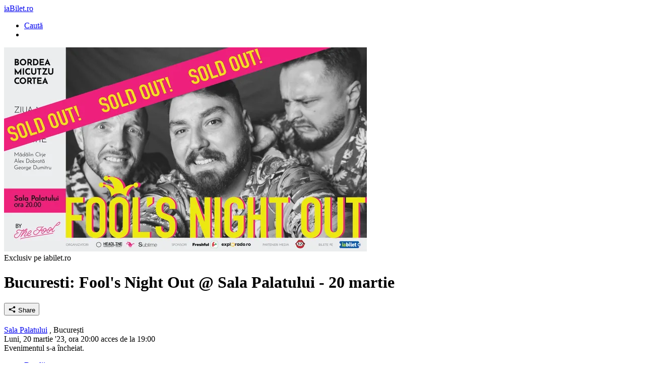

--- FILE ---
content_type: text/html; charset=UTF-8
request_url: https://m.iabilet.ro/bilete-bucuresti-fool-s-night-out-sala-palatului-20-martie-82260/
body_size: 17250
content:
<!DOCTYPE html>
<html xmlns="http://www.w3.org/1999/xhtml" xml:lang="ro" lang="ro">

<head>
    <meta http-equiv="Content-Type" content="text/html; charset=utf-8"/>
    <meta name="viewport" content="width=device-width, initial-scale=1.0, maximum-scale=1.0, user-scalable=no"/>
    <script>
window.dataLayer = window.dataLayer || [];
function gtag() { dataLayer.push(arguments); }
// init consent
window.consentCallbacks = window.consentCallbacks || [];

(function (cookieName) {
    let cookieValue = "; " + document.cookie;
    let parts = cookieValue.split("; " + cookieName + "=");
    let consentState = 'denied'; // default to denied

    if (parts.length > 1) {
        parts.shift();
        let mostRecentCookieValue = parts[parts.length - 1].split(";").shift();
        consentState = (mostRecentCookieValue === 'allow' || mostRecentCookieValue === 'yes') ? 'granted' : 'denied';
    }

    gtag('consent', 'default', {
        'ad_storage': consentState,
        'ad_user_data': consentState,
        'ad_personalization': consentState,
        'analytics_storage': consentState,
        'functionality_storage': 'granted',
        'personalization_storage': 'granted',
        'security_storage': 'granted'
    });
})('cookiepermission_v3');

consentCallbacks.push(function () {
    gtag('consent', 'update', {
        'ad_storage': 'granted',
        'ad_user_data': 'granted',
        'ad_personalization': 'granted',
        'analytics_storage': 'granted',
        'functionality_storage': 'granted',
        'personalization_storage': 'granted',
        'security_storage': 'granted'
    });
});

function consentGrantedAll() {
    consentCallbacks.forEach(function (callback) {
        callback();
    });

    // run only once
    consentCallbacks = [];
}
dataLayer.push({"pageData":{"event":{"id":"82260","title":"Bucuresti: Fool's Night Out @ Sala Palatului","start_date":"2023-03-20","end_date":"2023-03-20"},"venue":{"id":"876","name":"Sala Palatului","town":"Bucure\u0219ti"},"organizer":{"id":"445"}}}); dataLayer.push({"pageBodyCssClass":"page-event-index"}); 
</script>
<!-- Google Tag Manager --><noscript><iframe src="//www.googletagmanager.com/ns.html?id=GTM-NS5F4V" height="0" width="0" style="display:none;visibility:hidden"></iframe></noscript><script>(function(w,d,s,l,i){w[l]=w[l]||[];w[l].push({'gtm.start':new Date().getTime(),event:'gtm.js'});var f=d.getElementsByTagName(s)[0],j=d.createElement(s),dl=l!='dataLayer'?'&l='+l:'';j.async=true;j.src='//www.googletagmanager.com/gtm.js?id='+i+dl;f.parentNode.insertBefore(j,f);})(window,document,'script','dataLayer','GTM-NS5F4V');</script><!-- End Google Tag Manager -->
    <script>!function(f,b,e,v,n,t,s)
{if(f.fbq)return;n=f.fbq=function(){n.callMethod?
n.callMethod.apply(n,arguments):n.queue.push(arguments)};
if(!f._fbq)f._fbq=n;n.push=n;n.loaded=!0;n.version="2.0";
n.queue=[];t=b.createElement(e);t.async=!0;
t.src=v;s=b.getElementsByTagName(e)[0];
s.parentNode.insertBefore(t,s)}(window,document,"script",
"https://connect.facebook.net/en_US/fbevents.js");
fbq("consent", "revoke");

window.consentCallbacks = window.consentCallbacks || [];
consentCallbacks.push(function () {
    fbq("consent", "grant");
});
fbq("init", "2252018304868397");
fbq("track", "PageView");
</script>    <meta property="og:url" content="https://www.iabilet.ro/bilete-bucuresti-fool-s-night-out-sala-palatului-20-martie-82260/" />
<meta property="og:type" content="article" />
<meta property="og:title" content="Bucuresti: Fool&#039;s Night Out @ Sala Palatului" />
<meta property="og:description" content="20 mar &#039;23, ora 20:00, Sala Palatului, București" />
<meta property="og:image" content="https://imgcdn3.iabilet.ro/japtkbt_ULA4CLbSbGTMaOEF-ZA=/fit-in/1200x1200/https%3A%2F%2Fstatic3.iabilet.ro%2Fimg%2Fdb%2Fevent%2F01%2F41%2F54%2F00000216944-5b5b.jpg" />
<meta name="apple-itunes-app" content="app-id=899564929, app-argument=iabilet://mobile/event/82260" />
<meta property="al:ios:app_name" content="iaBilet" />
<meta property="al:ios:app_store_id" content="899564929" />
<meta property="al:ios:url" content="iabilet://mobile/event/82260" />
<meta property="fb:app_id" content="647691012015091" />
<link rel="stylesheet" type="text/css" href="https://static3.iabilet.ro/assets/v.1765208842/271013fc/css/bootstrap.css" />
<link rel="stylesheet" type="text/css" href="https://static.iabilet.ro/include/lib-v.1765208842/bootstrap-datetimepicker/bootstrap-datetimepicker.min.css" />
<link rel="stylesheet" type="text/css" href="https://static.iabilet.ro/include/lib-v.1765208842/blueimp-image-gallery/css/blueimp-gallery.min.css" />
<link rel="stylesheet" type="text/css" href="https://static.iabilet.ro/include/lib-v.1765208842/jquery-blockui/jquery.blockUI.css" />
<link rel="stylesheet" type="text/css" href="https://static.iabilet.ro/include/mobile/css-v.1765208842/style.css" />
<link rel="stylesheet" type="text/css" href="https://static3.iabilet.ro/assets/v.1765208842/bc4455c5/cookieconsent.min.css" />
<link rel="stylesheet" type="text/css" href="https://static3.iabilet.ro/assets/v.1765208842/1820ae1/style.css" />
<link rel="stylesheet" type="text/css" href="https://static3.iabilet.ro/assets/v.1765208842/d58ffaea/theme.css" />
<link rel="stylesheet" type="text/css" href="https://static3.iabilet.ro/assets/v.1765208842/c7782783/mobile-menu.css" />
<link rel="stylesheet" type="text/css" href="https://static3.iabilet.ro/assets/v.1765208842/3a694e88/cookie-banner.css" />
<link rel="stylesheet" type="text/css" href="https://static3.iabilet.ro/assets/v.1765208842/c2e28c49/accessibility.css" />
<script type="text/javascript" src="https://ajax.googleapis.com/ajax/libs/jquery/2.1.1/jquery.min.js"></script>
<script type="text/javascript" src="https://static3.iabilet.ro/assets/v.1765208842/271013fc/js/bootstrap.js"></script>
<script type="text/javascript" src="https://static.iabilet.ro/include/lib-v.1765208842/underscore-1.8.3.js"></script>
<script type="text/javascript" src="https://static.iabilet.ro/include/lib-v.1765208842/lib-common.js"></script>
<script type="text/javascript" src="https://static3.iabilet.ro/assets/v.1765208842/d7463ccd/min/moment-with-locales.min.js"></script>
<script type="text/javascript" src="https://static.iabilet.ro/include/lib-v.1765208842/bootstrap-datetimepicker/bootstrap-datetimepicker.min.js"></script>
<script type="text/javascript" src="https://static.iabilet.ro/include/lib-v.1765208842/blueimp-image-gallery/js/blueimp-gallery.min.js"></script>
<script type="text/javascript" src="https://static.iabilet.ro/include/lib-v.1765208842/jquery-blockui/jquery.blockUI.js"></script>
<script type="text/javascript" src="https://static3.iabilet.ro/assets/v.1765208842/d3e52b6c/typeahead.bundle.js"></script>
<script type="text/javascript" src="https://static.iabilet.ro/include/mobile/js-v.1765208842/common.js"></script>
<script type="text/javascript" src="https://static.iabilet.ro/include/mobile/js-v.1765208842/header.js"></script>
<script type="text/javascript" src="https://static3.iabilet.ro/assets/v.1765208842/bc4455c5/cookieconsent.min.js"></script>
<script type="text/javascript" src="https://static3.iabilet.ro/assets/v.1765208842/1820ae1/orderForm.js"></script>
<script type="text/javascript" src="https://static.iabilet.ro/include/lib-v.1765208842/bc.js"></script>
<script type="text/javascript" src="https://static3.iabilet.ro/assets/v.1765208842/8c9edaa3/js/event.js"></script>
<script type="text/javascript" src="https://static3.iabilet.ro/assets/v.1765208842/c2e28c49/accessibility.js" defer="defer"></script>
<script type="application/ld+json">
/*<![CDATA[*/
{"@context":"http:\/\/www.schema.org","@type":"Event","name":"Bucuresti: Fool's Night Out @ Sala Palatului","url":"https:\/\/m.iabilet.ro\/bilete-bucuresti-fool-s-night-out-sala-palatului-20-martie-82260\/","description":"Ne-a r\u0103mas clubul cam mic\u2026 a\u0219a c\u0103 facem un show \u00een singura sal\u0103 \u00een care ne \u00eencap to\u021bi nebunii: Sala Palatului.","startDate":"2023-03-20","endDate":"2023-03-20","image":"https:\/\/imgcdn3.iabilet.ro\/j9fX_ua5LgQ-Qxjg_qOlYlBhfKQ=\/260x360\/center\/middle\/filters:no_upscale()\/https%3A%2F%2Fstatic3.iabilet.ro%2Fimg%2Fdb%2Fevent%2F01%2F41%2F54%2F00000216945-2a53.jpg","location":{"@type":"Place","name":"Sala Palatului","address":{"@type":"PostalAddress","streetAddress":"Strada Ion C\u00e2mpineanu,  nr. 28","addressLocality":"Bucure\u0219ti"}}}
/*]]>*/
</script>
<script type="text/javascript">
/*<![CDATA[*/
    window.__A11Y_WIDGET__ = {
        options: {"minScale":0.5,"maxScale":2,"scaleStep":0.1,"shortcuts":{"open":["Alt+Shift+X","Ctrl+Shift+X","Meta+Shift+X"],"scale_inc":["Alt+Shift+=","Ctrl+Shift+=","Meta+Shift+=","Alt+Shift++"],"scale_dec":["Alt+Shift+-","Ctrl+Shift+-","Meta+Shift+-"],"reset":["Alt+Shift+0","Ctrl+Shift+0","Meta+Shift+0"],"underline_links":["Ctrl+Shift+L","Meta+Shift+L"],"underline_headings":["Ctrl+Shift+E","Meta+Shift+E"],"grayscale":["Ctrl+Shift+B","Meta+Shift+B"],"contrast":["Ctrl+Shift+8","Meta+Shift+8"],"invert":["Ctrl+Shift+/","Meta+Shift+/"],"motion_off":["Ctrl+Shift+K","Meta+Shift+K"],"cursor_light":["Ctrl+Shift+[","Meta+Shift+["],"cursor_dark":["Ctrl+Shift+]","Meta+Shift+]"]}},
        cookie: { name: 'a11y_settings', domain: '' }
    };
/*]]>*/
</script>
<title>Bilete Bucuresti: Fool&#039;s Night Out @ Sala Palatului - 20 martie - 20 mar &#039;23, ora 20:00 - Sala Palatului - iaBilet.ro</title>
</head>

<body class="is-site is-site-mobile page-event page-event page-event-index">

<header class="global-header">
    <div class="container">
        <div class="navbar" data-is-header-navbar="1">
            <a href="/" class="logo">iaBilet.ro</a>
            <ul class="nav navbar-nav navbar-right">
                                <li><a id="headerSearchToggler" data-is-header-toggler="1" href="javascript:void(0);" class="btn_search"><span>Caută</span></a></li>
                <li><a id="headerMenuToggler" data-is-header-toggler="1" href="javascript:void(0);" class="btn_menu"></a></li>
            </ul>
        </div>

        <div class="search" id="headerSearch" data-is-header-toggable="1" style="display:none;">
            <div class="search_inner">
                <form action="/cauta/" method="get" id="formSearch">
                    <table>
                        <tr>
                            <td class="search_terms_container">
                                <input class="text" id="searchField" placeholder="Caută artist, trupă, locaţie" data-is-header-search="true" data-is-header-autocomplete="true" data-autocomplete-url="/mobile/search/autocomplete/" data-suggest-template="&lt;% let cssClass = entity + (isFirstInGroup ? &#039; first-in-group&#039; : &#039;&#039;) + (isLastInGroup ? &#039; last-in-group&#039; : &#039;&#039;); %&gt;&lt;div class=&quot;&lt;%= cssClass %&gt;&quot;&gt;&lt;% if (entity == &quot;artist&quot;) { %&gt;&lt;% if (isFirstInGroup) { %&gt;&lt;div class=&quot;dropdown-header&quot;&gt;Artiști/Trupe&lt;/div&gt;&lt;% } %&gt;&lt;div class=&quot;highlight arrow&quot;&gt;&lt;div class=&quot;title&quot;&gt;&lt;%= strip_tags(title) %&gt;&lt;/div&gt;&lt;/div&gt;&lt;% } else if (entity == &quot;venue&quot;) { %&gt;&lt;% if (isFirstInGroup) { %&gt;&lt;div class=&quot;dropdown-header&quot;&gt;Locații&lt;/div&gt;&lt;% } %&gt;&lt;div class=&quot;highlight arrow&quot;&gt;&lt;div class=&quot;title&quot;&gt;&lt;%= strip_tags(title) %&gt;&lt;/div&gt;&lt;/div&gt;&lt;% } else if (entity == &quot;default-sugestions&quot;) { %&gt;&lt;% if (isFirstInGroup) { %&gt;&lt;div class=&quot;dropdown-header&quot;&gt;Top Locații&lt;/div&gt;&lt;% } %&gt;&lt;div class=&quot;highlight arrow&quot;&gt;&lt;div class=&quot;title&quot;&gt;&lt;%= strip_tags(title) %&gt;&lt;/div&gt;&lt;/div&gt;&lt;% } else if (entity == &quot;event&quot;) { %&gt;&lt;% if (isFirstInGroup) { %&gt;&lt;div class=&quot;dropdown-header&quot;&gt;Evenimente&lt;/div&gt;&lt;% } %&gt;&lt;div class=&quot;highlight &lt;% if (typeof promoted !== &#039;undefined&#039; &amp;&amp; promoted) { %&gt;promoted&lt;% } %&gt;&quot;&gt;&lt;% if (typeof promoted !== &#039;undefined&#039; &amp;&amp; promoted) { %&gt;&lt;span class=&quot;promoted-badge&quot;&gt;PROMOVAT&lt;/span&gt;&lt;% } %&gt;&lt;div class=&quot;title&quot;&gt;&lt;%= strip_tags(title) %&gt; // &lt;%= strip_tags(venue) %&gt;&lt;/div&gt;&lt;div class=&quot;when&quot;&gt;&lt;%= strip_tags(startDate) %&gt;&lt;/div&gt;&lt;/div&gt;&lt;% } else if (entity == &quot;searchSite&quot;) { %&gt;&lt;div class=&quot;dropdown-header&quot;&gt;&lt;/div&gt;&lt;div class=&quot;highlight&quot;&gt;&lt;div class=&quot;title&quot;&gt;Caută: &lt;strong&gt;&lt;%= _query %&gt;&lt;/strong&gt;&lt;/div&gt;&lt;/div&gt;&lt;% } %&gt;&lt;/div&gt;" data-minLength="2" autocomplete="off" spellcheck="false" type="text" value="" name="q" />                            </td>
                            <td class="search_btn_container">
                                <input type="submit" class="btn_search selected" value=""/>
                            </td>
                        </tr>
                    </table>
                </form>
            </div>

            <div class="close_btn_container">
                <button id="headerCloseSearch"></button>
            </div>
        </div>

        <div id="searchFilter" data-is-header-toggable="1" style="display: none;">
            <ul class="section default-suggestions"><li><a class="arrow" href="/bilete-hard-rock-cafe-venue-560/">Hard Rock Cafe</a></li><li><a class="arrow" href="/bilete-romexpo-venue-1461/">Romexpo</a></li><li><a class="arrow" href="/bilete-sala-palatului-venue-876/">Sala Palatului</a></li><li><a class="arrow" href="/bilete-expirat-halele-carol-venue-1845/">Expirat Halele Carol</a></li><li><a class="arrow" href="/bilete-form-space-venue-1907/">FORM SPACE</a></li><li><a class="arrow" href="/bilete-arenele-romane-venue-25/">Arenele Romane</a></li><li><a class="arrow" href="/bilete-quantic-venue-1705/">Quantic</a></li><li><a class="arrow" href="/bilete-14th-lane-venue-4095/">14th Lane</a></li><li><a class="arrow" href="/bilete-club-99-venue-1409/">Club 99</a></li><li><a class="arrow" href="/bilete-filarmonica-de-stat-sibiu-sala-thalia-venue-1657/">Filarmonica de Stat Sibiu - Sala Thalia</a></li><li><a class="arrow" href="/bilete-teatrul-national-bucuresti-venue-963/">Teatrul National Bucuresti</a></li><li><a class="arrow" href="/bilete-sala-luceafarul-venue-1473/">Sala Luceafărul</a></li><li><a class="arrow" href="/bilete-arcub-venue-863/">ARCUB</a></li><li><a class="arrow" href="/bilete-sala-polivalenta-btarena-venue-1791/">Sala Polivalenta BTarena</a></li><li><a class="arrow" href="/bilete-summer-camp-brezoi-venue-4887/">Summer Camp Brezoi</a></li></ul>        </div>

        <div  data-is-header-toggable="1" class="header_menu" style="display:none;" id="headerMenu" data-widget-type="f0e5ff330900dac402b0bdb2c65ab51da9af0433">
    <ul class="section">
                    <li>
                <a href="/auth/index/" class="arrow">
                    Intră în cont                </a>
            </li>
        
        <li>
            <a href="/biletele-mele/" class="arrow">
                <strong>Biletele mele</strong>
            </a>
        </li>

            </ul>

    
    <ul class="section widget-language-picker-inline" data-widget="language-picker-inline">
    <li data-widget-element="first-row" data-language-id="ro" class="language_switcher">
        <a href="#" class="arrow">
            <span>Limba</span>

            <span class="pull-right">
                Română                <span class="flag"></span>
            </span>
        </a>
    </li>

    <li data-widget-element="second-row" style="display: none;">
        <div>
        <a class="btn btn-xs btn-primary" data-language-switcher="1" data-language-id="ro" onclick="return false" href="#"><span>RO</span> <span class="flag"></span></a> <a class="btn btn-xs btn-default" data-language-switcher="1" data-language-id="en" onclick="return false" href="#"><span>EN</span> <span class="flag"></span></a> <a class="btn btn-xs btn-default" data-language-switcher="1" data-language-id="bg" onclick="return false" href="#"><span>BG</span> <span class="flag"></span></a> <a class="btn btn-xs btn-default" data-language-switcher="1" data-language-id="hu" onclick="return false" href="#"><span>HU</span> <span class="flag"></span></a>         </div>
    </li>
</ul>
<script type="text/javascript">
/*<![CDATA[*/
$('[data-widget="language-picker-inline"]').on('click', '[data-widget-element="first-row"]', function(event) {
    $('[data-widget="language-picker-inline"] [data-widget-element="second-row"]').toggle();
    $('[data-widget="language-picker-inline"] [data-widget-element="first-row"] .arrow').toggleClass('down');
    return false;
});

$('[data-widget="language-picker-inline"]').on('click', '[data-language-switcher]', function(event) {
    url = new window.URL(window.location.href);
    url.searchParams.set("_lang", this.dataset.languageId);
    window.location.href = url;
    return false;
});
/*]]>*/
</script>
    <div class="dropdown-header">
        1932 evenimente din 131 orașe    </div>

    <ul class="nav nav-pills nav-justified">
        <li class="active"><a href="#headerCategoriesTab" data-toggle="tab">Categorii</a></li>
        <li><a href="#headerTownsTab" data-toggle="tab">Orașe</a></li>
        <li><a href="#headerCalendarTab" data-toggle="tab">Calendar</a></li>
    </ul>

    <div class="tab-content">
        <div class="tab-pane active" id="headerCategoriesTab">
            <ul class="section"><li><a class="arrow" href="/bilete-concerte/">Concerte</a></li><li><a class="arrow" href="/bilete-festivaluri/">Festivaluri</a></li><li><a class="arrow" href="/bilete-stand-up-comedy/">Stand-up</a></li><li><a class="arrow" href="/bilete-teatru/">Teatru</a></li><li><a class="arrow" href="/bilete-turnee/">Turnee naționale</a></li><li><a class="arrow" href="/bilete-conferinte/">Conferinte</a></li><li><a class="arrow" href="/bilete-sport/">Sport</a></li></ul>        </div>

        <div class="tab-pane" id="headerTownsTab">
            <ul class="section">
            <li><a class="arrow" href="/bilete-in-bucuresti/">București</a></li><li><a class="arrow" href="/bilete-in-brasov/">Brasov</a></li><li><a class="arrow" href="/bilete-in-cluj-napoca/">Cluj-Napoca</a></li><li><a class="arrow" href="/bilete-in-constanta/">Constanța</a></li><li><a class="arrow" href="/bilete-in-craiova/">Craiova</a></li><li><a class="arrow" href="/bilete-in-iasi/">Iasi</a></li><li><a class="arrow" href="/bilete-in-pitesti/">Pitesti</a></li><li><a class="arrow" href="/bilete-in-ploiesti/">Ploiesti</a></li><li><a class="arrow" href="/bilete-in-sibiu/">Sibiu</a></li><li><a class="arrow" href="/bilete-in-timisoara/">Timisoara</a></li>            <li><a class="arrow" href="/orase/"><strong>Vezi toate</strong></a></li>
            </ul>

            <div class="dropdown-header">Internațional</div>
            <ul class="section"><li><a class="arrow" href="/bilete-in-belgia/">Belgia</a></li><li><a class="arrow" href="/bilete-in-germania/">Germania</a></li><li><a class="arrow" href="/bilete-in-marea-britanie/">Marea Britanie</a></li></ul>        </div>

        <div class="tab-pane" id="headerCalendarTab">
            <div class="header-calendar"><div data-purpose="day-selector-container" data-day-url-template="/bilete/__year__/__month__/__day__/" data-month-url-template="/bilete/__year__/__month__/" data-month-label-template="Vezi tot &lt;%= monthYear %&gt;"></div><a id="monthDisplay" class="btn btn-primary btn-xs btn-block" data-purpose="month-link" href="javascript:void(0)"></a></div><script type="text/javascript">
/*<![CDATA[*/
$(document).ready(function() {
    initHeaderCalendar('[data-purpose="day-selector-container"]', "ro_RO");
});
/*]]>*/
</script>        </div>
    </div>

    <div class="dropdown-header">Diverse</div>
    <ul class="section">
        <li>
            <a href="/jobs/" class="arrow">
                Cariere            </a>
        </li>
        <li>
            <a href="/puncte-de-vanzare/" class="arrow">
                Puncte de vânzare            </a>
        </li>
        <li>
            <a href="/contact/" class="arrow">
                Contact            </a>
        </li>
        <li>
            <a href="https://www.iabilet.ro/bilete-bucuresti-fool-s-night-out-sala-palatului-20-martie-82260/?nomobile=1" class="arrow">
                Versiune desktop            </a>
        </li>
                    
                        </ul>
</div>
<script type="text/javascript">
/*<![CDATA[*/
(function (widgetId, triggerSelector, reloadUrl, userCookieName, updateOnReady) {
    const widget = document.getElementById(widgetId);
    const trigger = document.querySelector(triggerSelector);

    var updated = false;

    function doUpdate()
    {
        updated = true;

        $(widget).block();

        defaultAjaxUrlRequest({
            url: reloadUrl,
            messageHandler: () => {}
        })
        .always(() => $(widget).unblock())
        .fail(() => updated = false)
        .then(function(data) {
            if (data.error) {
                updated = false;
            }

            if (data.html) {
                const $loadedHtml = $(data.html);
                $(widget).html($loadedHtml.html());
            }
        });
    }

    function requireUpdate()
    {
        if (updated) { // Meniul a fost deja reîncărcat
            return false;
        }

        if (getCookieValue(userCookieName)) { // User exists
            return true;
        }

        // Userii neautentificați văd meniul implicit
        return false;
    }


    function updateIfRequired()
    {
        if (requireUpdate()) {
            doUpdate();
        } else {
            console.log('notRequired');
        }
    }

    if (trigger) {
        trigger.addEventListener('click', updateIfRequired);
    }

    if (updateOnReady) {
        $(document).ready(updateIfRequired);
    }
})("headerMenu", "#headerMenuToggler", "\/widget\/HamburgerMenu.load\/widget\/[base64].\/", "ib_user", true);
/*]]>*/
</script>    </div>
</header>

<div class="header-backdrop"></div>



<div id="main_container">
    <div class="global_container">
        <!-- Top banner // GTM -->
        <div class="jE9tq9myHg" id="jE9tq9myHg" style="width:100%;"></div>
        <!-- /Top banner // GTM -->
        <div class="event">
    <div class="event-item">
        <div class="image-container">
        <div class="likable-image-container is-past single-day event-image main-image" data-event-image="true" data-image-basename="00000216944-5b5b"><img src="https://imgcdn3.iabilet.ro/o5RRHmkTSJOTYwyVujK_seJcpKI=/fit-in/720x0/filters:no_upscale()/https%3A%2F%2Fstatic3.iabilet.ro%2Fimg%2Fdb%2Fevent%2F01%2F41%2F54%2F00000216944-5b5b.jpg" alt="Bucuresti: Fool&#039;s Night Out @ Sala Palatului" /><div class="overlayer"></div>
        <div class="like bottom-right">
            <span class="counter" data-likable-counter></span>
            <i class="icon" onclick="return false;" data-likable-button></i>
        </div></div>        </div>
    </div>

    <div class="content box">
                    <span class="exclusive">Exclusiv pe iabilet.ro</span>
        
        <h1>Bucuresti: Fool's Night Out @ Sala Palatului - 20 martie</h1>

                <div style="min-height: 45px; height:1px;">
            <!-- Event details used for sharing -->
            <button class="btn btn-default share-button" type="button" title="Share this event">
                <span style="position:relative; top: 2px;">
                    <svg xmlns="http://www.w3.org/2000/svg"  viewBox="0 0 30 30" width="16px" height="16px"><path d="M 23 3 A 4 4 0 0 0 19 7 A 4 4 0 0 0 19.09375 7.8359375 L 10.011719 12.376953 A 4 4 0 0 0 7 11 A 4 4 0 0 0 3 15 A 4 4 0 0 0 7 19 A 4 4 0 0 0 10.013672 17.625 L 19.089844 22.164062 A 4 4 0 0 0 19 23 A 4 4 0 0 0 23 27 A 4 4 0 0 0 27 23 A 4 4 0 0 0 23 19 A 4 4 0 0 0 19.986328 20.375 L 10.910156 15.835938 A 4 4 0 0 0 11 15 A 4 4 0 0 0 10.90625 14.166016 L 19.988281 9.625 A 4 4 0 0 0 23 11 A 4 4 0 0 0 27 7 A 4 4 0 0 0 23 3 z"/></svg>
                </span>
                <span>Share</span>
            </button>
        </div>

        
        <div class="info">
            <div class="location">
                <a href="/bilete-sala-palatului-venue-876/">Sala Palatului</a>                                , București                            </div>

                        <div class="date">
                Luni, 20 martie &#039;23, ora 20:00                acces de la 19:00            </div>
                                </div>
    </div>
</div>

<div class="box">
    <div  data-is-order-form-widget="true" class="order-form-widget cannot-book" data-messages="{&quot;cookiesRequired&quot;:&quot;iaBilet.ro folose\u0219te cookie-uri pentru a func\u021biona. Te rug\u0103m s\u0103 verifici c\u0103 ai activate cookie-urile \u0219i s\u0103 \u00eencerci din nou.&quot;,&quot;csrfUpdateFailed&quot;:&quot;A ap\u0103rut o problem\u0103 de comunicare. Re\u00eencarc\u0103 pagina \u0219i \u00eencearc\u0103 din nou.&quot;}" data-return-url="https://m.iabilet.ro/bilete-bucuresti-fool-s-night-out-sala-palatului-20-martie-82260/" data-is-embed="">
       <div class="not-booking">
                <div class="text-center alert alert-info">Evenimentul s-a încheiat.</div>
        </div>
    
    </div>


    </div>

<div class="box">
    <ul class="nav nav-tabs" id="mobileTabs"><li class="active"><a href="#details">Detalii</a></li></ul><script type="text/javascript">
/*<![CDATA[*/
    $('#mobileTabs a').click(function (e) {
        e.preventDefault()
        $(this).tab('show')
    });
/*]]>*/
</script>
    <div class="tab-content">
        <div id="details" class="tab-pane active" data-role="tabs">
                        <div class="read-more" data-read-more="container">
                                    <div class="event-short-desc">Ne-a rămas clubul cam mic… așa că facem un show în singura sală în care ne încap toți nebunii: Sala Palatului.</div>
                
                                    <div class="event-desc"><p>Pe 20, 21 și 22 martie, ne vedem la &ldquo;Fool&rsquo;s Night Out&rdquo;, show-ul anual &icirc;n care ne lăudăm cu cei mai&nbsp;buni și nebuni comedianți ai casei: Bordea, Micutzu și Nelu Cortea.<br class="printable" />Lista continuă cu celelalte 9 nume pe care ai vrea să le vezi &icirc;ntr-un lineup:<br class="printable" />- pe 20 martie urcă pe scenă: Mădălin C&icirc;rje, Alex Dobrotă și George Dumitru.<br class="printable" />- pe 21 martie &icirc;i vei vedea și pe: Geo Adrian, Edi Vacariu și Mirel Popinciuc.<br class="printable" />- pe 22 martie, iau ultimul r&acirc;nd de aplauze: Mane Voicu, Ioana State și Mario Nistor.</p></div>
                
                
                <a
                    href="#"
                    onclick="return false"
                    class="read-more-expand-link"
                    data-read-more="expander"
                    data-read-more-text-more="Mai mult"
                    data-read-more-text-less="Mai puțin"
                ></a>
            </div>

            <script>
                            </script>
        </div>

            </div>
</div>

        <div class="widget_related_events">
            <h2><strong>Grăbește-te!</strong> Încă mai găsești bilete la:</h2>
            <div class="slots-events-list">
                <ul class="row">
                                            <li class="col-xs-12 col-sm-6 col-md-4 col-lg-4">
                            <div class="slot box-event small-event">
                                <div class="event " id="c119898" title="Constanta: Stand-up Comedy cu Micutzu, Geo Adrian, George Dumitru si Alex Ionita - RO ALERT - “Atentie, vin ursii!&quot;">
    <div class="image">
        <a href="https://www.iabilet.ro/bilete-constanta-stand-up-comedy-cu-micutzu-geo-adrian-george-dumitru-si-alex-ionita-ro-alert-atentie-vin-ursii-119898/"><img src="https://imgcdn3.iabilet.ro/k5XYHgvKKv6Pnnzy1oAGGLKFXWE=/fit-in/720x0/filters:no_upscale()/https%3A%2F%2Fstatic3.iabilet.ro%2Fimg%2Fdb%2Fevent%2F01%2Fd4%2F5a%2F00000370545-6724.jpg" /></a>
        <div class="categ color_0">STAND-UP</div>
    </div>
    <div class="desc clearfix">
    <div class="title">
        <a href="https://www.iabilet.ro/bilete-constanta-stand-up-comedy-cu-micutzu-geo-adrian-george-dumitru-si-alex-ionita-ro-alert-atentie-vin-ursii-119898/"><span class="prefix">16 mar &#039;26:</span> Constanta: Stand-up Comedy cu <strong>Micutzu, Geo Adrian, George Dumitru si Alex Ionita</strong> - RO ALERT - “Atentie, vin ursii!"</a>
    </div>
        <div class="details pull-right">
            <a href="https://www.iabilet.ro/bilete-constanta-stand-up-comedy-cu-micutzu-geo-adrian-george-dumitru-si-alex-ionita-ro-alert-atentie-vin-ursii-119898/" class="btn btn-primary big">ia Bilet</a>
                                <div class="price">144<sup>68</sup> lei</div>
                        </div>
                <div class="venue pull-left">
            Centrul Multifuncțional Educativ pentru Tineret Jean Constantin        </div>
            </div>
</div>
                            </div>
                        </li>
                                            <li class="col-xs-12 col-sm-6 col-md-4 col-lg-4">
                            <div class="slot box-event small-event">
                                <div class="event " id="c119906" title="Mangalia: Stand-up Comedy cu Micutzu, Geo Adrian, George Dumitru si Alex Ionita - RO ALERT - “Atentie, vin ursii!&quot;">
    <div class="image">
        <a href="https://www.iabilet.ro/bilete-mangalia-stand-up-comedy-cu-micutzu-geo-adrian-george-dumitru-si-alex-ionita-ro-alert-atentie-vin-ursii-119906/"><img src="https://imgcdn3.iabilet.ro/Du8i9nkUrVgTM3_Gf7LW-vqzrUg=/fit-in/720x0/filters:no_upscale()/https%3A%2F%2Fstatic3.iabilet.ro%2Fimg%2Fdb%2Fevent%2F01%2Fd4%2F62%2F00000370547-112d.jpg" /></a>
        <div class="categ color_0">STAND-UP</div>
    </div>
    <div class="desc clearfix">
    <div class="title">
        <a href="https://www.iabilet.ro/bilete-mangalia-stand-up-comedy-cu-micutzu-geo-adrian-george-dumitru-si-alex-ionita-ro-alert-atentie-vin-ursii-119906/"><span class="prefix">17 mar &#039;26:</span> Mangalia: Stand-up Comedy cu <strong>Micutzu, Geo Adrian, George Dumitru si Alex Ionita</strong> - RO ALERT - “Atentie, vin ursii!"</a>
    </div>
        <div class="details pull-right">
            <a href="https://www.iabilet.ro/bilete-mangalia-stand-up-comedy-cu-micutzu-geo-adrian-george-dumitru-si-alex-ionita-ro-alert-atentie-vin-ursii-119906/" class="btn btn-primary big">ia Bilet</a>
                                <div class="price">139<sup>68</sup> lei</div>
                        </div>
                <div class="venue pull-left">
            Casa de Cultura Mangalia        </div>
            </div>
</div>
                            </div>
                        </li>
                                            <li class="col-xs-12 col-sm-6 col-md-4 col-lg-4">
                            <div class="slot box-event small-event">
                                <div class="event " id="c119907" title="Tecuci: Stand-up Comedy cu Micutzu, Geo Adrian, George Dumitru si Alex Ionita - RO ALERT - “Atentie, vin ursii!&quot;">
    <div class="image">
        <a href="https://www.iabilet.ro/bilete-tecuci-stand-up-comedy-cu-micutzu-geo-adrian-george-dumitru-si-alex-ionita-ro-alert-atentie-vin-ursii-119907/"><img src="https://imgcdn3.iabilet.ro/q4RclVYpNJ3Pl2W6tWNtmXcPizY=/fit-in/720x0/filters:no_upscale()/https%3A%2F%2Fstatic3.iabilet.ro%2Fimg%2Fdb%2Fevent%2F01%2Fd4%2F63%2F00000370419-8413.jpg" /></a>
        <div class="categ color_0">STAND-UP</div>
    </div>
    <div class="desc clearfix">
    <div class="title">
        <a href="https://www.iabilet.ro/bilete-tecuci-stand-up-comedy-cu-micutzu-geo-adrian-george-dumitru-si-alex-ionita-ro-alert-atentie-vin-ursii-119907/"><span class="prefix">17 feb &#039;26:</span> Tecuci: Stand-up Comedy cu <strong>Micutzu, Geo Adrian, George Dumitru si Alex Ionita</strong> - RO ALERT - “Atentie, vin ursii!"</a>
    </div>
        <div class="details pull-right">
            <a href="https://www.iabilet.ro/bilete-tecuci-stand-up-comedy-cu-micutzu-geo-adrian-george-dumitru-si-alex-ionita-ro-alert-atentie-vin-ursii-119907/" class="btn btn-primary big">ia Bilet</a>
                                <div class="price">148<sup>68</sup> lei</div>
                        </div>
                <div class="venue pull-left">
            Casa de Cultura - Sala Ion Petrovici        </div>
            </div>
</div>
                            </div>
                        </li>
                                    </ul>
            </div>
        </div>
    
<div style="text-align:center; background-color:#fff"><a href="https://www.dabilet.ro"><img style="width:100%; max-width:970px" src="https://imgcdn3.iabilet.ro/VTGQrT9Ev_iyO7d-H-CEFc1Qlq8=/fit-in/970x0/filters:no_upscale()/https%3A%2F%2Fstatic3.iabilet.ro%2Fimg%2Fdb%2Fbanner%2F00%2F00%2Fab%2F00000317674-1847.jpg" alt="" /></a></div>
<div id="blueimp-gallery" class="blueimp-gallery blueimp-gallery-controls" data-images="[{&quot;basename&quot;:&quot;00000216944-5b5b&quot;,&quot;href&quot;:&quot;https:\/\/imgcdn3.iabilet.ro\/4mDA0e8qz5KPSCDbd1gis-Qi03Y=\/fit-in\/800x800\/https%3A%2F%2Fstatic3.iabilet.ro%2Fimg%2Fdb%2Fevent%2F01%2F41%2F54%2F00000216944-5b5b.jpg&quot;},{&quot;basename&quot;:&quot;00000216945-2a53&quot;,&quot;href&quot;:&quot;https:\/\/imgcdn3.iabilet.ro\/5tjAG0JkavAwVMfdhOQP98WnoVg=\/fit-in\/800x800\/https%3A%2F%2Fstatic3.iabilet.ro%2Fimg%2Fdb%2Fevent%2F01%2F41%2F54%2F00000216945-2a53.jpg&quot;}]">
    <div class="slides"></div>
    <h3 class="title"></h3>
    <a class="close">×</a>
    <ol class="indicator"></ol>
</div>

<script src="https://cdn.jsdelivr.net/npm/sharer.js@latest/sharer.min.js"></script>

    </div>

            <div class="global_footer">
            <a href="/faq/"
               title="Întrebări frecvente">FAQ</a>
            <span class="divider">|</span>
            <a href="/terms/ro/"
               title="Termeni și condiții">Termeni și condiții</a>
            <span class="divider">|</span>
            <a href="/privacy/ro/"
               title="Politică de confidențialitate">Politică de confidențialitate</a>
            <span class="divider">|</span>
            <a href="/contact/"
               title="Contact">Contact</a>
        </div>
    </div>



<!-- Root for the panel; we hard-isolate its visuals -->
<div id="a11y-toolbar" class="a11y-toolbar" hidden>
    <div id="a11y-root" class="a11y-panel" role="dialog" aria-modal="true"
         aria-labelledby="a11y-title" aria-describedby="a11y-desc">

        <div class="a11y-header">
            <h2 id="a11y-title" class="a11y-title">Meniu de accesibilitate</h2>
            <button type="button" class="a11y-close" aria-label="Închide">
                <span aria-hidden="true">×</span>
            </button>
        </div>

        <div class="a11y-body" id="a11y-desc">
            <div class="a11y-actions-top">
                <button type="button" class="a11y-btn a11y-btn-ghost" data-action="resetAll">
                    <span class="a11y-icon-rotate">
                        <svg width="20" height="20" viewBox="0 0 20 20" fill="none" xmlns="http://www.w3.org/2000/svg">
                          <path
                              d="M15.8334 6.66668L12.5 10H15C15 12.7583 12.7584 15 10 15C9.15837 15 8.35837 14.7917 7.66671 14.4167L6.45004 15.6333C7.47504 16.2833 8.69171 16.6667 10 16.6667C13.6834 16.6667 16.6667 13.6833 16.6667 10H19.1667L15.8334 6.66668ZM5.00004 10C5.00004 7.24168 7.24171 5.00001 10 5.00001C10.8417 5.00001 11.6417 5.20834 12.3334 5.58334L13.55 4.36668C12.525 3.71668 11.3084 3.33334 10 3.33334C6.31671 3.33334 3.33337 6.31668 3.33337 10H0.833374L4.16671 13.3333L7.50004 10H5.00004Z"
                              fill="currentColor"></path>
                        </svg>
                    </span>
                    Resetează setările
                </button>
                <button type="button" class="a11y-btn a11y-btn-outline" data-action="save">
                    <span class="a11y-icon-hide">
                        <svg width="20" height="20" viewBox="0 0 20 20" fill="none" xmlns="http://www.w3.org/2000/svg">
                          <path
                              d="M10 4.97918C13.1584 4.97918 15.975 6.75418 17.35 9.56251C16.8584 10.5792 16.1667 11.4542 15.3417 12.1625L16.5167 13.3375C17.675 12.3125 18.5917 11.0292 19.1667 9.56251C17.725 5.90418 14.1667 3.31251 10 3.31251C8.94171 3.31251 7.92504 3.47918 6.96671 3.78751L8.34171 5.16251C8.88337 5.05418 9.43337 4.97918 10 4.97918ZM9.10837 5.92918L10.8334 7.65418C11.3084 7.86251 11.6917 8.24584 11.9 8.72084L13.625 10.4458C13.6917 10.1625 13.7417 9.86251 13.7417 9.55418C13.75 7.48751 12.0667 5.81251 10 5.81251C9.69171 5.81251 9.40004 5.85418 9.10837 5.92918ZM1.67504 3.20418L3.90837 5.43751C2.55004 6.50418 1.47504 7.92084 0.833374 9.56251C2.27504 13.2208 5.83337 15.8125 10 15.8125C11.2667 15.8125 12.4834 15.5708 13.6 15.1292L16.45 17.9792L17.625 16.8042L2.85004 2.02084L1.67504 3.20418ZM7.92504 9.45418L10.1 11.6292C10.0667 11.6375 10.0334 11.6458 10 11.6458C8.85004 11.6458 7.91671 10.7125 7.91671 9.56251C7.91671 9.52084 7.92504 9.49584 7.92504 9.45418ZM5.09171 6.62084L6.55004 8.07918C6.35837 8.53751 6.25004 9.03751 6.25004 9.56251C6.25004 11.6292 7.93337 13.3125 10 13.3125C10.525 13.3125 11.025 13.2042 11.475 13.0125L12.2917 13.8292C11.5584 14.0292 10.7917 14.1458 10 14.1458C6.84171 14.1458 4.02504 12.3708 2.65004 9.56251C3.23337 8.37084 4.08337 7.38751 5.09171 6.62084Z"
                              fill="white"></path>
                        </svg>
                    </span>
                    Ascunde setările de accesibilitate
                </button>
            </div>

            <!-- Font -->
            <section class="a11y-section">
                <h3 class="a11y-section-title">Setări de font</h3>
                <div class="a11y-card">
                    <div class="a11y-row">
                        <div class="a11y-row-left">
                            <span class="a11y-icon-font"></span>
                            <div class="a11y-row-text">Mărește sau micșorează fontul</div>
                        </div>
                        <div class="a11y-row-right">
                            <button type="button" class="a11y-chip" data-action="scale-dec">−</button>
                            <span class="a11y-perc" data-bind="scale">100%</span>
                            <button type="button" class="a11y-chip" data-action="scale-inc">+</button>
                        </div>
                    </div>
                    <input type="range" class="a11y-range" data-action="scale" min="1" max="2" step="0.1" value="1"
                           aria-valuemin="1" aria-valuemax="2" aria-valuenow="1" aria-label="Text size">
                </div>
            </section>

            <!-- Content -->
            <section class="a11y-section">
                <h3 class="a11y-section-title">Ajustează conținutul</h3>

                <div class="a11y-card a11y-list">
                    <label class="a11y-list-item">
                        <span class="a11y-icon-link">
                            <svg width="26" height="26" viewBox="0 0 26 26" fill="none"
                                 xmlns="http://www.w3.org/2000/svg">
                              <path
                                  d="M7.62508 17.9167C6.26478 17.9167 5.10525 17.4374 4.1465 16.4786C3.18775 15.52 2.70837 14.3607 2.70837 13.0006C2.70837 11.6404 3.18775 10.4809 4.1465 9.52198C5.10525 8.56287 6.26478 8.08331 7.62508 8.08331H10.8959C11.1261 8.08331 11.3191 8.16122 11.4747 8.31704C11.6305 8.47286 11.7084 8.66596 11.7084 8.89635C11.7084 9.12656 11.6305 9.31949 11.4747 9.47512C11.3191 9.63058 11.1261 9.70831 10.8959 9.70831H7.62373C6.71481 9.70831 5.93924 10.0295 5.297 10.6719C4.65458 11.3144 4.33337 12.0904 4.33337 13C4.33337 13.9097 4.65458 14.6857 5.297 15.3281C5.93924 15.9705 6.71481 16.2917 7.62373 16.2917H10.8959C11.1261 16.2917 11.3191 16.3696 11.4747 16.5255C11.6305 16.6813 11.7084 16.8743 11.7084 17.1045C11.7084 17.3349 11.6305 17.5278 11.4747 17.6833C11.3191 17.8389 11.1261 17.9167 10.8959 17.9167H7.62508ZM9.75004 13.8125C9.51983 13.8125 9.32691 13.7346 9.17127 13.5788C9.01545 13.423 8.93754 13.23 8.93754 12.9997C8.93754 12.7694 9.01545 12.5764 9.17127 12.421C9.32691 12.2653 9.51983 12.1875 9.75004 12.1875H16.25C16.4802 12.1875 16.6732 12.2654 16.8288 12.4212C16.9846 12.5771 17.0625 12.7701 17.0625 13.0003C17.0625 13.2307 16.9846 13.4236 16.8288 13.5791C16.6732 13.7347 16.4802 13.8125 16.25 13.8125H9.75004ZM15.1041 17.9167C14.8739 17.9167 14.681 17.8388 14.5254 17.683C14.3696 17.5272 14.2916 17.3341 14.2916 17.1037C14.2916 16.8735 14.3696 16.6806 14.5254 16.5249C14.681 16.3695 14.8739 16.2917 15.1041 16.2917H18.3764C19.2853 16.2917 20.0608 15.9705 20.7031 15.3281C21.3455 14.6857 21.6667 13.9097 21.6667 13C21.6667 12.0904 21.3455 11.3144 20.7031 10.6719C20.0608 10.0295 19.2853 9.70831 18.3764 9.70831H15.1041C14.8739 9.70831 14.681 9.6304 14.5254 9.47458C14.3696 9.31876 14.2916 9.12575 14.2916 8.89554C14.2916 8.66515 14.3696 8.47223 14.5254 8.31677C14.681 8.16113 14.8739 8.08331 15.1041 8.08331H18.375C19.7353 8.08331 20.8948 8.56269 21.8536 9.52144C22.8123 10.48 23.2917 11.6394 23.2917 12.9995C23.2917 14.3596 22.8123 15.5191 21.8536 16.4781C20.8948 17.4372 19.7353 17.9167 18.375 17.9167H15.1041Z"
                                  fill="currentColor"></path>
                            </svg>
                        </span>
                        <span class="a11y-list-text">Subliniază linkurile</span>
                        <span class="a11y-kbd"><kbd>Ctrl/Cmd</kbd> + <kbd>Shift</kbd> + <kbd>L</kbd></span>
                        <input type="checkbox" data-action="underlineLinks" class="a11y-switch">
                    </label>

                    <label class="a11y-list-item">
                        <span class="a11y-icon-heading">
                            <svg width="26" height="26" viewBox="0 0 26 26" fill="none"
                                 xmlns="http://www.w3.org/2000/svg">
                              <path
                                  d="M5.75002 22.2084C5.20276 22.2084 4.73954 22.0188 4.36038 21.6396C3.98121 21.2604 3.79163 20.7972 3.79163 20.25V5.75008C3.79163 5.20282 3.98121 4.7396 4.36038 4.36044C4.73954 3.98127 5.20276 3.79169 5.75002 3.79169H20.2499C20.7972 3.79169 21.2604 3.98127 21.6395 4.36044C22.0187 4.7396 22.2083 5.20282 22.2083 5.75008V20.25C22.2083 20.7972 22.0187 21.2604 21.6395 21.6396C21.2604 22.0188 20.7972 22.2084 20.2499 22.2084H5.75002ZM5.75002 20.5834H20.2499C20.3333 20.5834 20.4097 20.5486 20.479 20.4791C20.5485 20.4097 20.5833 20.3334 20.5833 20.25V5.75008C20.5833 5.66667 20.5485 5.59029 20.479 5.52096C20.4097 5.45144 20.3333 5.41669 20.2499 5.41669H5.75002C5.6666 5.41669 5.59023 5.45144 5.5209 5.52096C5.45138 5.59029 5.41663 5.66667 5.41663 5.75008V20.25C5.41663 20.3334 5.45138 20.4097 5.5209 20.4791C5.59023 20.5486 5.6666 20.5834 5.75002 20.5834ZM8.18752 10.3957H14.6875C15.0625 10.3957 15.3819 10.2638 15.6457 10C15.9097 9.73603 16.0417 9.41662 16.0417 9.04179C16.0417 8.66678 15.9097 8.34728 15.6457 8.08331C15.3819 7.81952 15.0625 7.68762 14.6875 7.68762H8.18752C7.81251 7.68762 7.49302 7.81952 7.22904 8.08331C6.96525 8.34728 6.83335 8.66678 6.83335 9.04179C6.83335 9.41662 6.96525 9.73603 7.22904 10C7.49302 10.2638 7.81251 10.3957 8.18752 10.3957Z"
                                  fill="currentColor"></path>
                            </svg>
                        </span>
                        <span class="a11y-list-text">Subliniază titlurile</span>
                        <span class="a11y-kbd"><kbd>Ctrl/Cmd</kbd> + <kbd>Shift</kbd> + <kbd>E</kbd></span>
                        <input type="checkbox" data-action="underlineHeadings" class="a11y-switch">
                    </label>

                    <label class="a11y-list-item">
                        <span class="a11y-icon-motion">
                            <svg width="26" height="26" viewBox="0 0 26 26" fill="none"
                                 xmlns="http://www.w3.org/2000/svg">
                              <path
                                  d="M9.75004 23.2917C8.77233 23.2917 7.85773 23.107 7.00623 22.7376C6.15491 22.3682 5.41048 21.8647 4.77294 21.2271C4.13539 20.5896 3.63192 19.8452 3.2625 18.9939C2.89308 18.1424 2.70837 17.2277 2.70837 16.25C2.70837 14.8778 3.06849 13.6198 3.78873 12.476C4.50878 11.3323 5.47232 10.4724 6.67933 9.89602C7.02654 9.17091 7.4699 8.5386 8.0094 7.9991C8.54908 7.45942 9.17795 7.0195 9.89602 6.67933C10.4501 5.48622 11.2977 4.52612 12.4386 3.79902C13.5795 3.07192 14.85 2.70837 16.25 2.70837C17.2277 2.70837 18.1424 2.89308 18.9939 3.2625C19.8452 3.63192 20.5896 4.13539 21.2271 4.77294C21.8647 5.41048 22.3682 6.15491 22.7376 7.00623C23.107 7.85773 23.2917 8.77233 23.2917 9.75004C23.2917 11.1874 22.9334 12.4583 22.2168 13.5626C21.5 14.6667 20.5346 15.5138 19.3207 16.1041C18.9735 16.8292 18.5319 17.4598 17.9958 17.9958C17.4598 18.5319 16.8292 18.9735 16.1041 19.3207C15.5277 20.5139 14.6746 21.474 13.5447 22.2011C12.415 22.9282 11.1501 23.2917 9.75004 23.2917ZM9.77089 21.6667C10.4709 21.6667 11.1604 21.5243 11.8395 21.2396C12.5188 20.9549 13.0931 20.5347 13.5626 19.9791C12.4875 20.0765 11.474 19.9386 10.5219 19.5656C9.56985 19.1927 8.7438 18.6597 8.04379 17.9666C7.34378 17.2666 6.80735 16.4423 6.4345 15.4939C6.06147 14.5452 5.92362 13.5334 6.02094 12.4584C5.47223 12.9347 5.05379 13.5072 4.76562 14.176C4.47746 14.8448 4.33337 15.5361 4.33337 16.25C4.33337 17.0084 4.47782 17.7143 4.76671 18.3677C5.0556 19.0211 5.44379 19.5916 5.93129 20.0791C6.42565 20.5666 6.99964 20.9531 7.65325 21.2385C8.30668 21.524 9.01256 21.6667 9.77089 21.6667ZM13 18.4167C13.8181 18.4167 14.5567 18.2535 15.2157 17.927C15.8748 17.6006 16.4181 17.2013 16.8459 16.7291C15.7598 16.8265 14.7408 16.6858 13.7887 16.3072C12.8366 15.9287 12.0106 15.393 11.3106 14.7001C10.6106 14 10.0713 13.1757 9.6929 12.2271C9.31427 11.2784 9.17362 10.2611 9.27094 9.17506C8.77784 9.62356 8.37683 10.1791 8.0679 10.8418C7.75878 11.5042 7.60423 12.2237 7.60423 13C7.60423 13.7584 7.74416 14.4625 8.02402 15.1125C8.30388 15.7625 8.69307 16.3313 9.19158 16.8188C9.67908 17.3243 10.2461 17.7171 10.8927 17.9969C11.5393 18.2768 12.2417 18.4167 13 18.4167ZM16.2709 15.1667C16.5959 15.1667 16.9074 15.1396 17.2053 15.0855C17.5032 15.0313 17.8056 14.95 18.1126 14.8417C18.5098 13.7584 18.5685 12.7157 18.2886 11.7136C18.0087 10.7115 17.5258 9.8674 16.8396 9.18129C16.1535 8.49518 15.3094 8.01219 14.3074 7.73233C13.3053 7.45247 12.2626 7.51115 11.1792 7.90837C11.0709 8.21532 10.9896 8.51775 10.9355 8.81567C10.8813 9.11358 10.8542 9.42504 10.8542 9.75004C10.8542 10.5084 10.9942 11.2125 11.274 11.8625C11.5539 12.5125 11.9466 13.0813 12.4521 13.5688C12.9396 14.0743 13.5084 14.4671 14.1584 14.7469C14.8084 15.0268 15.5126 15.1667 16.2709 15.1667ZM20 13.575C20.5278 13.1056 20.9375 12.5518 21.2293 11.9137C21.5209 11.2755 21.6667 10.5542 21.6667 9.75004C21.6667 8.99171 21.5268 8.28754 21.2469 7.63754C20.9671 6.98754 20.5743 6.41879 20.0688 5.93129C19.5813 5.42574 19.0125 5.03303 18.3625 4.75317C17.7125 4.4733 17.0084 4.33337 16.25 4.33337C15.4722 4.33337 14.7628 4.48098 14.1218 4.77619C13.4809 5.07121 12.9153 5.48613 12.4251 6.02094C13.5111 5.92362 14.5302 6.06427 15.4822 6.4429C16.4343 6.82134 17.2603 7.35705 17.9604 8.05002C18.6604 8.75003 19.1996 9.57436 19.578 10.523C19.9565 11.4716 20.0971 12.489 20 13.575Z"
                                  fill="currentColor"></path>
                            </svg>
                        </span>
                        <span class="a11y-list-text">Dezactivează animațiile</span>
                        <span class="a11y-kbd"><kbd>Ctrl/Cmd</kbd> + <kbd>Shift</kbd> + <kbd>K</kbd></span>
                        <input type="checkbox" data-action="motionOff" class="a11y-switch">
                    </label>
                </div>
            </section>

            <!-- Colors -->
            <section class="a11y-section">
                <h3 class="a11y-section-title">Ajustează culorile</h3>

                <div class="a11y-card a11y-list">
                    <label class="a11y-list-item">
                        <span class="a11y-icon-bw">
                            <svg width="26" height="26" viewBox="0 0 26 26" fill="none"
                                 xmlns="http://www.w3.org/2000/svg">
                              <path
                                  d="M20.2499 22.2084H5.75002C5.20276 22.2084 4.73954 22.0188 4.36038 21.6396C3.98121 21.2604 3.79163 20.7972 3.79163 20.25V5.75008C3.79163 5.20282 3.98121 4.7396 4.36038 4.36044C4.73954 3.98127 5.20276 3.79169 5.75002 3.79169H20.2499C20.7972 3.79169 21.2604 3.98127 21.6395 4.36044C22.0187 4.7396 22.2083 5.20282 22.2083 5.75008V20.25C22.2083 20.7972 22.0187 21.2604 21.6395 21.6396C21.2604 22.0188 20.7972 22.2084 20.2499 22.2084ZM5.5209 20.4791C5.54166 20.5 5.57118 20.5226 5.60946 20.5468C5.64756 20.5712 5.69441 20.5834 5.75002 20.5834H13V11.9167L20.479 20.4791C20.5 20.4583 20.5225 20.4288 20.5467 20.3905C20.5711 20.3524 20.5833 20.3056 20.5833 20.25V5.75008C20.5833 5.65276 20.5521 5.57287 20.4896 5.5104C20.4271 5.44792 20.3472 5.41669 20.2499 5.41669H13V11.9167L5.5209 20.4791Z"
                                  fill="currentColor"></path>
                            </svg>
                        </span>
                        <span class="a11y-list-text">Alb-negru</span>
                        <span class="a11y-kbd"><kbd>Ctrl/Cmd</kbd> + <kbd>Shift</kbd> + <kbd>B</kbd></span>
                        <input type="checkbox" data-action="grayscale" class="a11y-switch">
                    </label>

                    <label class="a11y-list-item">
                        <span class="a11y-icon-contrast">
                            <svg width="26" height="26" viewBox="0 0 26 26" fill="none"
                                 xmlns="http://www.w3.org/2000/svg">
                              <path
                                  d="M5.75002 22.2084C5.20276 22.2084 4.73954 22.0188 4.36038 21.6396C3.98121 21.2604 3.79163 20.7972 3.79163 20.25V5.75008C3.79163 5.20282 3.98121 4.7396 4.36038 4.36044C4.73954 3.98127 5.20276 3.79169 5.75002 3.79169H20.2499C20.7972 3.79169 21.2604 3.98127 21.6395 4.36044C22.0187 4.7396 22.2083 5.20282 22.2083 5.75008V20.25C22.2083 20.7972 22.0187 21.2604 21.6395 21.6396C21.2604 22.0188 20.7972 22.2084 20.2499 22.2084H5.75002ZM5.75002 20.5834H20.2499C20.3333 20.5834 20.4097 20.5486 20.479 20.4791C20.5485 20.4098 20.5833 20.3334 20.5833 20.25V5.75008C20.5833 5.70837 20.5746 5.66847 20.5573 5.63038C20.54 5.5921 20.5139 5.55562 20.479 5.52096L5.5209 20.4791C5.55556 20.5139 5.59204 20.54 5.63031 20.5574C5.66841 20.5747 5.70831 20.5834 5.75002 20.5834ZM8.55206 9.84373V11.3647C8.55206 11.5512 8.613 11.7055 8.73488 11.8276C8.85675 11.9495 9.01095 12.0104 9.19746 12.0104C9.38379 12.0104 9.53808 11.9495 9.66031 11.8276C9.78255 11.7055 9.84367 11.5512 9.84367 11.3647V9.84373H11.3647C11.5512 9.84373 11.7055 9.78279 11.8275 9.66092C11.9494 9.53904 12.0103 9.38485 12.0103 9.19833C12.0103 9.012 11.9494 8.85771 11.8275 8.73548C11.7055 8.61324 11.5512 8.55213 11.3647 8.55213H9.84367V7.0314C9.84367 6.8447 9.78273 6.69042 9.66086 6.56854C9.53898 6.44649 9.38479 6.38546 9.19827 6.38546C9.01194 6.38546 8.85765 6.44649 8.73542 6.56854C8.61318 6.69042 8.55206 6.8447 8.55206 7.0314V8.55213H7.03133C6.84464 8.55213 6.69036 8.61306 6.56848 8.73494C6.44642 8.85681 6.3854 9.01101 6.3854 9.19752C6.3854 9.38385 6.44642 9.53814 6.56848 9.66038C6.69036 9.78261 6.84464 9.84373 7.03133 9.84373H8.55206ZM17.7772 17.1145H13.9855C13.7988 17.1145 13.6445 17.0536 13.5227 16.9317C13.4006 16.8098 13.3396 16.6556 13.3396 16.4691C13.3396 16.2828 13.4006 16.1285 13.5227 16.0063C13.6445 15.884 13.7988 15.8229 13.9855 15.8229H17.7772C17.9637 15.8229 18.1179 15.8839 18.2398 16.0057C18.3618 16.1276 18.4229 16.2818 18.4229 16.4683C18.4229 16.6546 18.3618 16.8089 18.2398 16.9312C18.1179 17.0534 17.9637 17.1145 17.7772 17.1145Z"
                                  fill="currentColor"></path>
                            </svg>
                        </span>
                        <span class="a11y-list-text">Contrast crescut</span>
                        <span class="a11y-kbd"><kbd>Ctrl/Cmd</kbd> + <kbd>Shift</kbd> + <kbd>8</kbd></span>
                        <input type="checkbox" data-action="contrastHigh" class="a11y-switch">
                    </label>

                    <label class="a11y-list-item">
                        <span class="a11y-icon-invert">
                            <svg width="26" height="26" viewBox="0 0 26 26" fill="none"
                                 xmlns="http://www.w3.org/2000/svg">
                              <path
                                  d="M13 22.2083C10.7445 22.2083 8.82646 21.4287 7.24588 19.8696C5.66529 18.3107 4.875 16.4215 4.875 14.2019C4.875 13.0729 5.0886 12.0375 5.51579 11.0957C5.94281 10.1541 6.5223 9.30697 7.25427 8.55423L11.9771 3.92298C12.1257 3.7854 12.2889 3.68122 12.4667 3.61044C12.6444 3.53966 12.8222 3.50427 13 3.50427C13.1778 3.50427 13.3556 3.53966 13.5333 3.61044C13.7111 3.68122 13.8743 3.7854 14.0229 3.92298L18.7457 8.55423C19.4777 9.30697 20.0572 10.1594 20.4842 11.1114C20.9114 12.0635 21.125 13.0937 21.125 14.2019C21.125 16.4215 20.3347 18.3107 18.7541 19.8696C17.1735 21.4287 15.2555 22.2083 13 22.2083ZM13 20.5833V5.19996L8.39583 9.74996C7.76389 10.3458 7.28993 11.0201 6.97396 11.7728C6.65799 12.5256 6.5 13.3353 6.5 14.2019C6.5 15.9533 7.13194 17.4547 8.39583 18.7061C9.65972 19.9576 11.1944 20.5833 13 20.5833Z"
                                  fill="currentColor"></path>
                            </svg>
                        </span>
                        <span class="a11y-list-text">Inversează culorile</span>
                        <span class="a11y-kbd"><kbd>Ctrl/Cmd</kbd> + <kbd>Shift</kbd> + <kbd>/</kbd></span>
                        <input type="checkbox" data-action="invert" class="a11y-switch">
                    </label>
                </div>
            </section>

            <!-- Cursor -->
            <section class="a11y-section">
                <h3 class="a11y-section-title">Ajustează cursorul</h3>

                <div class="a11y-card a11y-list">
                    <button type="button" class="a11y-list-item a11y-btn-row" data-action="cursorLight">
                        <span class="a11y-icon-cursor-light">
                            <svg width="26" height="26" viewBox="0 0 26 26" fill="none"
                                 xmlns="http://www.w3.org/2000/svg">
                              <path
                                  d="M8.52073 15.3541L10.8791 12.0626H15.8273L8.52073 6.31662V15.3541ZM15.9957 22.2709C15.65 22.4346 15.3042 22.452 14.9584 22.3229C14.6125 22.1936 14.3576 21.9561 14.1939 21.6103L10.9856 14.7165L8.6751 17.9354C8.39596 18.327 8.02961 18.4502 7.57606 18.3051C7.12268 18.1599 6.896 17.8499 6.896 17.375V4.9917C6.896 4.58202 7.07998 4.28826 7.44795 4.11041C7.81611 3.93274 8.16332 3.97093 8.48958 4.22497L18.2959 11.9416C18.6695 12.2277 18.7775 12.5903 18.6198 13.0292C18.4622 13.468 18.1493 13.6873 17.6811 13.6873H13.4854L16.6563 20.4687C16.8202 20.8145 16.8376 21.1603 16.7083 21.506C16.5792 21.852 16.3417 22.1069 15.9957 22.2709Z"
                                  fill="currentColor"></path>
                            </svg>
                        </span>
                        <span class="a11y-list-text">Cursor mare deschis</span>
                        <span class="a11y-kbd"><kbd>Ctrl/Cmd</kbd> + <kbd>[</kbd></span>
                    </button>

                    <button type="button" class="a11y-list-item a11y-btn-row" data-action="cursorDark">
                        <span class="a11y-icon-cursor-dark">
                            <svg width="26" height="26" viewBox="0 0 26 26" fill="none"
                                 xmlns="http://www.w3.org/2000/svg">
                              <path
                                  d="M15.9957 22.2709C15.65 22.4346 15.3042 22.452 14.9584 22.3229C14.6125 22.1936 14.3576 21.9561 14.1939 21.6103L10.9856 14.7165L8.6751 17.9354C8.39596 18.327 8.02961 18.4502 7.57606 18.3051C7.12268 18.1599 6.896 17.8499 6.896 17.375V4.9917C6.896 4.58202 7.07998 4.28826 7.44795 4.11041C7.81611 3.93274 8.16332 3.97093 8.48958 4.22497L18.2959 11.9416C18.6695 12.2277 18.7775 12.5903 18.6198 13.0292C18.4622 13.468 18.1493 13.6873 17.6811 13.6873H13.4854L16.6563 20.4687C16.8202 20.8145 16.8376 21.1603 16.7083 21.506C16.5792 21.852 16.3417 22.1069 15.9957 22.2709Z"
                                  fill="currentColor"></path>
                            </svg>
                        </span>
                        <span class="a11y-list-text">Cursor mare închis</span>
                        <span class="a11y-kbd"><kbd>Ctrl/Cmd</kbd> + <kbd>]</kbd></span>
                    </button>
                </div>
            </section>
        </div>

        <div class="a11y-footer">
            <p class="a11y-help">
                Navigare: Tab / Shift+Tab • Închidere: Esc • Meniu: Alt/Cmd/Ctrl + A
            </p>
        </div>
    </div>
</div>

<!-- Floating button (your SVG icon) -->
<button id="a11y-toggle" class="a11y-fab" aria-label="Meniu de accesibilitate" title="Meniu de accesibilitate"
        aria-expanded="false">
    <!-- use currentColor so theme can tint it -->
    <svg class="a11y-fab-icon" width="24" height="24" viewBox="0 0 48 48" aria-hidden="true" focusable="false">
        <rect x="1" y="1" width="46" height="46" rx="23" stroke="currentColor" stroke-width="2"></rect>
        <rect x="3" y="3" width="42" height="42" rx="21" fill="currentColor"></rect>
        <rect x="3" y="3" width="42" height="42" rx="21" stroke="white" stroke-width="2"></rect>
        <path
            d="M24 16.3797C23.3606 16.3797 22.8162 16.155 22.3666 15.7057C21.917 15.2561 21.6922 14.7116 21.6922 14.0722C21.6922 13.4328 21.917 12.8884 22.3666 12.4388C22.8162 11.9892 23.3606 11.7644 24 11.7644C24.6394 11.7644 25.1839 11.9892 25.6334 12.4388C26.083 12.8884 26.3078 13.4328 26.3078 14.0722C26.3078 14.7116 26.083 15.2561 25.6334 15.7057C25.1839 16.155 24.6394 16.3797 24 16.3797ZM20.755 35.25V19.8894C19.6619 19.7982 18.5805 19.6796 17.5109 19.5338C16.4412 19.3879 15.4063 19.2004 14.4063 18.9713C14.1323 18.904 13.91 18.7541 13.7394 18.5216C13.5685 18.2893 13.5232 18.0401 13.6034 17.7741C13.6837 17.5001 13.8503 17.3018 14.1034 17.1791C14.3566 17.0566 14.6266 17.029 14.9134 17.0963C16.3799 17.4167 17.8735 17.6498 19.3944 17.7957C20.9152 17.9415 22.4504 18.0144 24 18.0144C25.5496 18.0144 27.0848 17.9415 28.6056 17.7957C30.1265 17.6498 31.6201 17.4167 33.0866 17.0963C33.3734 17.029 33.6434 17.0566 33.8966 17.1791C34.1497 17.3018 34.3164 17.5001 34.3966 17.7741C34.4768 18.0401 34.4315 18.2893 34.2606 18.5216C34.09 18.7541 33.8677 18.904 33.5938 18.9713C32.5938 19.2004 31.5589 19.3879 30.4891 19.5338C29.4195 19.6796 28.3381 19.7982 27.245 19.8894V35.25C27.245 35.5161 27.1553 35.7388 26.9759 35.9182C26.7964 36.0977 26.5736 36.1875 26.3078 36.1875C26.0418 36.1875 25.819 36.0977 25.6394 35.9182C25.46 35.7388 25.3703 35.5161 25.3703 35.25V28.5432H22.6297V35.25C22.6297 35.5161 22.54 35.7388 22.3606 35.9182C22.181 36.0977 21.9582 36.1875 21.6922 36.1875C21.4264 36.1875 21.2037 36.0977 21.0241 35.9182C20.8447 35.7388 20.755 35.5161 20.755 35.25Z"
            fill="white"></path>
    </svg>
</button>


<script type="text/javascript">
/*<![CDATA[*/
jQuery(function($) {
preloadFonts();
    $('[data-toggle="tooltip"]').tooltip();
                var container = document.querySelector('[data-read-more="container"]');

                if (container.offsetHeight < container.scrollHeight) {
                    container.classList.add('enabled');

                    container.querySelector('[data-read-more="expander"]').addEventListener('click', function(event) {
                        event.target.closest('.read-more').classList.toggle('expanded');
                    });
                }
                
EventPage.init();
    window.cookieconsent.initialise({
        theme: 'block',
        position: 'bottom',
        type: 'opt-in',
        compliance: {
            'opt-in': '<div class="cc-compliance">{{dismiss}} {{allow}}</div>',
        },
        content: {
            'message': "Folosim cookie-uri pentru a \u00eembun\u0103t\u0103\u021bi experien\u021ba de navigare.",
            'dismiss': "Accept necesare",
            'allow': "Accept toate",
            'link': "Politica de cookies",
            'href': "\/cookies\/ro\/"
        },
        elements: {
            message: '<div id="cookieconsent:desc" class="cc-message"></div>',
        },
        palette: {"popup":{"background":"#26262a","text":"#ffffff","link":"#006aca"},"button":{"background":"#006aca"}},
        window: '<div role="dialog" aria-label="cookieconsent" aria-describedby="cookieconsent:desc" class="cc-window {{classes}}"><div class="inner text-left">{{children}}</div></div>',
        autoOpen: true,
        animateRevokable: false,
        revokeBtn: '<div class="cc-revoke {{classes}} hide">{{policy}}</div>',
        cookie: {
            'name': 'cookiepermission_v3',
            'domain': 'iabilet.ro',
        },
        onPopupOpen: function () {
            $('body').css('padding-bottom', this.element.clientHeight + 'px');
        },
        onPopupClose: function () {
            $('body').css('padding-bottom', 0);
        },
        onStatusChange: function (status) {
            if (this.hasConsented() && status == 'allow' && typeof consentGrantedAll === 'function') {
                consentGrantedAll();
            }
        }
    }, function (popup) {
        window.ccRevokeChoice = function () {
            popup.revokeChoice();
        }
    });
});
/*]]>*/
</script>
<script defer src="https://static.cloudflareinsights.com/beacon.min.js/vcd15cbe7772f49c399c6a5babf22c1241717689176015" integrity="sha512-ZpsOmlRQV6y907TI0dKBHq9Md29nnaEIPlkf84rnaERnq6zvWvPUqr2ft8M1aS28oN72PdrCzSjY4U6VaAw1EQ==" data-cf-beacon='{"version":"2024.11.0","token":"0c4e1e99d46547df96f69553cbb2052c","server_timing":{"name":{"cfCacheStatus":true,"cfEdge":true,"cfExtPri":true,"cfL4":true,"cfOrigin":true,"cfSpeedBrain":true},"location_startswith":null}}' crossorigin="anonymous"></script>
</body>
</html>
